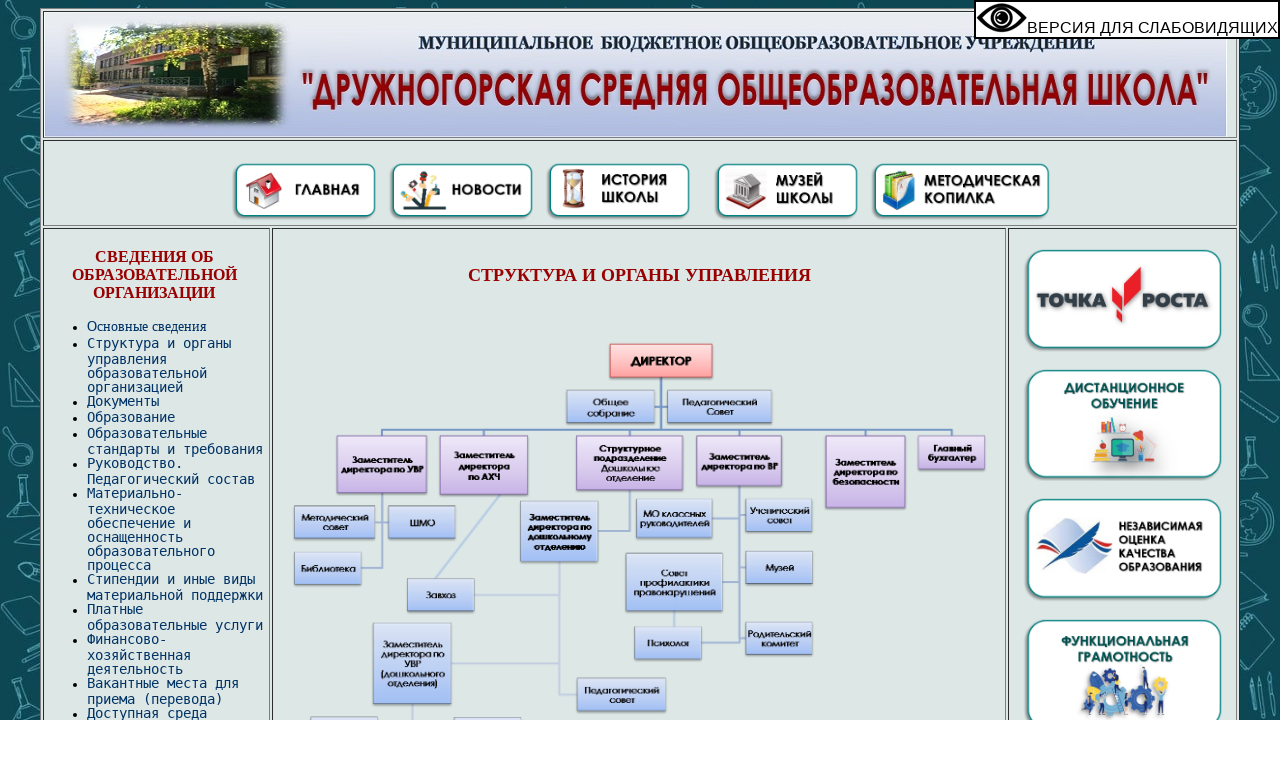

--- FILE ---
content_type: text/html; charset=utf-8
request_url: http://gtn.lokos.net/drgschool/structure.html
body_size: 35444
content:
<!DOCTYPE html PUBLIC "-//W3C//DTD XHTML 1.0 Transitional//EN" "http://www.w3.org/TR/xhtml1/DTD/xhtml1-transitional.dtd">
<html xmlns="http://www.w3.org/1999/xhtml"><head>
<script src="http://ajax.googleapis.com/ajax/libs/jquery/1.7.1/jquery.min.js"></script>
<script type="text/javascript">
$(document).ready(function(){
$(window).scroll(function(){
if ($(this).scrollTop() > 100) {
$('.scrollup').fadeIn();
} else {
$('.scrollup').fadeOut();
}
});
$('.scrollup').click(function(){
$("html, body").animate({ scrollTop: 0 }, 800);
return false;
});
});
</script>
<meta content="text/html; charset=UTF-8" http-equiv="Content-Type" /><title>МБОУ "Дружногорская средняя общеобразовательная школа"</title>

<style type="text/css"> <!--
A :visited {
COLOR: #maroon;TEXT-DECORATION: none}
A :hover {
COLOR:#000000; TEXT-DECORATION: none}
A { text-decoration: none}--> /* Отменяем подчеркивание у ссылки */
A {
text-decoration : none;
font-weight : normal;
}
A:hover {
color : #CC0000;
}
TABLE {
}
TD {
padding: 3px; /* Поля в ячейках */
}
<!--
.style7 {font-family: "Cambria", Cambria, monospace}
.style10 {
font-family: "Cambria", Cambria, serif;
font-size: 12px;
}
.стиль6 {font-family: "Cambria", Cambria, monospace; font-size: 12px; }
.стиль10 {
font-family: "Cambria", Cambria, monospace;
font-size: 14px;
color: #003366;
font-weight: bold;
}
.стиль14 {color: #FF9933; font-weight: bold; }
.стиль16 {
font-family: "Cambria", Cambria, monospace;
font-size: 12px;
color: #003366;
font-weight: bold;
}
.стиль18 {
color: #FFFFFF;
font-family: "Cambria", Cambria, monospace;
font-weight: bold;
font-size: 13px;
}
.стиль19 {font-size: 12px; color: #003366; font-family: "Cambria", Cambria, monospace;}
.стиль23 {color: #333333}
.стиль25 {color: #333333; font-weight: bold; }
.стиль28 {font-family: "Cambria", Cambria, monospace; font-size: 13px; }
.стиль34 {font-size: 14px}
.стиль35 {
color: #993300;
font-weight: bold;
}
.style17 {font-size: 12px}
.style18 {font-family: "Cambria", Cambria, monospace; font-size: 14px; }
.style19 {color: #333333; font-weight: bold; font-family: Verdana, Arial, Helvetica, sans-serif; }
-->
.scrollup{
width:40px;
height:40px;
opacity:0.3;
position:fixed;
bottom:50px;
right:150px;
display:none;
text-indent:-9999px;
background: url('icon_top.png') no-repeat;
}
</style>
<style>
#js-show-iframe-wrapper{position:relative;display:flex;align-items:center;justify-content:center;width:100%;min-width:293px;max-width:100%;background:linear-gradient(138.4deg,#38bafe 26.49%,#2d73bc 79.45%);color:#fff;cursor:pointer}#js-show-iframe-wrapper .pos-banner-fluid *{box-sizing:border-box}#js-show-iframe-wrapper .pos-banner-fluid .pos-banner-btn_2{display:block;width:240px;min-height:56px;font-size:18px;line-height:24px;cursor:pointer;background:#0d4cd3;color:#fff;border:none;border-radius:8px;outline:0}#js-show-iframe-wrapper .pos-banner-fluid .pos-banner-btn_2:hover{background:#1d5deb}#js-show-iframe-wrapper .pos-banner-fluid .pos-banner-btn_2:focus{background:#2a63ad}#js-show-iframe-wrapper .pos-banner-fluid .pos-banner-btn_2:active{background:#2a63ad}@-webkit-keyframes fadeInFromNone{0%{display:none;opacity:0}1%{display:block;opacity:0}100%{display:block;opacity:1}}@keyframes fadeInFromNone{0%{display:none;opacity:0}1%{display:block;opacity:0}100%{display:block;opacity:1}}@font-face{font-family:LatoWebLight;src:url(https://pos.gosuslugi.ru/bin/fonts/Lato/fonts/Lato-Light.woff2) format("woff2"),url(https://pos.gosuslugi.ru/bin/fonts/Lato/fonts/Lato-Light.woff) format("woff"),url(https://pos.gosuslugi.ru/bin/fonts/Lato/fonts/Lato-Light.ttf) format("truetype");font-style:normal;font-weight:400}@font-face{font-family:LatoWeb;src:url(https://pos.gosuslugi.ru/bin/fonts/Lato/fonts/Lato-Regular.woff2) format("woff2"),url(https://pos.gosuslugi.ru/bin/fonts/Lato/fonts/Lato-Regular.woff) format("woff"),url(https://pos.gosuslugi.ru/bin/fonts/Lato/fonts/Lato-Regular.ttf) format("truetype");font-style:normal;font-weight:400}@font-face{font-family:LatoWebBold;src:url(https://pos.gosuslugi.ru/bin/fonts/Lato/fonts/Lato-Bold.woff2) format("woff2"),url(https://pos.gosuslugi.ru/bin/fonts/Lato/fonts/Lato-Bold.woff) format("woff"),url(https://pos.gosuslugi.ru/bin/fonts/Lato/fonts/Lato-Bold.ttf) format("truetype");font-style:normal;font-weight:400}@font-face{font-family:RobotoWebLight;src:url(https://pos.gosuslugi.ru/bin/fonts/Roboto/Roboto-Light.woff2) format("woff2"),url(https://pos.gosuslugi.ru/bin/fonts/Roboto/Roboto-Light.woff) format("woff"),url(https://pos.gosuslugi.ru/bin/fonts/Roboto/Roboto-Light.ttf) format("truetype");font-style:normal;font-weight:400}@font-face{font-family:RobotoWebRegular;src:url(https://pos.gosuslugi.ru/bin/fonts/Roboto/Roboto-Regular.woff2) format("woff2"),url(https://pos.gosuslugi.ru/bin/fonts/Roboto/Roboto-Regular.woff) format("woff"),url(https://pos.gosuslugi.ru/bin/fonts/Roboto/Roboto-Regular.ttf) format("truetype");font-style:normal;font-weight:400}@font-face{font-family:RobotoWebBold;src:url(https://pos.gosuslugi.ru/bin/fonts/Roboto/Roboto-Bold.woff2) format("woff2"),url(https://pos.gosuslugi.ru/bin/fonts/Roboto/Roboto-Bold.woff) format("woff"),url(https://pos.gosuslugi.ru/bin/fonts/Roboto/Roboto-Bold.ttf) format("truetype");font-style:normal;font-weight:400}@font-face{font-family:ScadaWebRegular;src:url(https://pos.gosuslugi.ru/bin/fonts/Scada/Scada-Regular.woff2) format("woff2"),url(https://pos.gosuslugi.ru/bin/fonts/Scada/Scada-Regular.woff) format("woff"),url(https://pos.gosuslugi.ru/bin/fonts/Scada/Scada-Regular.ttf) format("truetype");font-style:normal;font-weight:400}@font-face{font-family:ScadaWebBold;src:url(https://pos.gosuslugi.ru/bin/fonts/Scada/Scada-Bold.woff2) format("woff2"),url(https://pos.gosuslugi.ru/bin/fonts/Scada/Scada-Bold.woff) format("woff"),url(https://pos.gosuslugi.ru/bin/fonts/Scada/Scada-Bold.ttf) format("truetype");font-style:normal;font-weight:400}@font-face{font-family:Geometria;src:url(https://pos.gosuslugi.ru/bin/fonts/Geometria/Geometria.eot);src:url(https://pos.gosuslugi.ru/bin/fonts/Geometria/Geometria.eot?#iefix) format("embedded-opentype"),url(https://pos.gosuslugi.ru/bin/fonts/Geometria/Geometria.woff) format("woff"),url(https://pos.gosuslugi.ru/bin/fonts/Geometria/Geometria.ttf) format("truetype");font-weight:400;font-style:normal}@font-face{font-family:Geometria-ExtraBold;src:url(https://pos.gosuslugi.ru/bin/fonts/Geometria/Geometria-ExtraBold.eot);src:url(https://pos.gosuslugi.ru/bin/fonts/Geometria/Geometria-ExtraBold.eot?#iefix) format("embedded-opentype"),url(https://pos.gosuslugi.ru/bin/fonts/Geometria/Geometria-ExtraBold.woff) format("woff"),url(https://pos.gosuslugi.ru/bin/fonts/Geometria/Geometria-ExtraBold.ttf) format("truetype");font-weight:800;font-style:normal}
</style>
<style>
#js-show-iframe-wrapper{background:var(--pos-banner-fluid-20__background)}#js-show-iframe-wrapper .pos-banner-fluid .pos-banner-btn_2{width:100%;min-height:52px;background:#fff;color:#0b1f33;font-size:16px;font-family:LatoWeb,sans-serif;font-weight:400;padding:0;line-height:1.2}#js-show-iframe-wrapper .pos-banner-fluid .pos-banner-btn_2:active,#js-show-iframe-wrapper .pos-banner-fluid .pos-banner-btn_2:focus,#js-show-iframe-wrapper .pos-banner-fluid .pos-banner-btn_2:hover{background:#e4ecfd}#js-show-iframe-wrapper .bf-20{position:relative;display:grid;grid-template-columns:var(--pos-banner-fluid-20__grid-template-columns);grid-template-rows:var(--pos-banner-fluid-20__grid-template-rows);width:100%;max-width:var(--pos-banner-fluid-20__max-width);box-sizing:border-box;grid-auto-flow:row dense}#js-show-iframe-wrapper .bf-20__decor{background:var(--pos-banner-fluid-20__bg-url) var(--pos-banner-fluid-20__bg-url-position) no-repeat;background-size:cover;background-color:#f8efec;position:relative}#js-show-iframe-wrapper .bf-20__content{display:flex;flex-direction:column;padding:var(--pos-banner-fluid-20__content-padding);grid-row:var(--pos-banner-fluid-20__content-grid-row);justify-content:center}#js-show-iframe-wrapper .bf-20__text{margin:var(--pos-banner-fluid-20__text-margin);font-size:var(--pos-banner-fluid-20__text-font-size);line-height:1.4;font-family:LatoWeb,sans-serif;font-weight:700;color:#0b1f33}#js-show-iframe-wrapper .bf-20__bottom-wrap{display:flex;flex-direction:row;align-items:center}#js-show-iframe-wrapper .bf-20__logo-wrap{position:absolute;top:var(--pos-banner-fluid-20__logo-wrap-top);left:var(--pos-banner-fluid-20__logo-wrap-right);padding:var(--pos-banner-fluid-20__logo-wrap-padding);background:#fff;border-radius:0 0 8px 0}#js-show-iframe-wrapper .bf-20__logo{width:var(--pos-banner-fluid-20__logo-width);margin-left:1px}#js-show-iframe-wrapper .bf-20__slogan{font-family:LatoWeb,sans-serif;font-weight:700;font-size:var(--pos-banner-fluid-20__slogan-font-size);line-height:1.2;color:#005ca9}#js-show-iframe-wrapper .bf-20__btn-wrap{width:100%;max-width:var(--pos-banner-fluid-20__button-wrap-max-width)}
</style>
<script src="https://lidrekon.ru/slep/js/uhpv-full.min.js"></script>
</head>
<body style="background-image: url(https://sun9-17.userapi.com/impg/pslJYU7BvM9am5AnvpOoMC5NwbpWuRH6xP6voQ/i5dkrrGN31w.jpg?size=1280x853&amp;quality=96&amp;sign=d79774bc92f8fd31d17bf81d142c605d&amp;type=album);" alink="#003366" link="#003366" vlink="#003366">
<a name="vverx" id="vv1"></a>
<div id="fvb" style="border: 2px solid rgb(0, 0, 0); background: rgb(255, 255, 255) none repeat scroll 0% 50%; -moz-background-clip: initial; -moz-background-origin: initial; -moz-background-inline-policy: initial; z-index: 99; position: fixed; right: 0pt; top: 0pt;"><img id="specialButton" style="cursor: pointer;" src="https://lidrekon.ru/images/special.png" alt="ВЕРСИЯ ДЛЯ СЛАБОВИДЯЩИХ" title="ВЕРСИЯ ДЛЯ СЛАБОВИДЯЩИХ" /><span style="font-family: 'Verdana',sans-serif; text-transform: uppercase;">Версия
для слабовидящих</span>
</div>
<table style="background-color: rgb(220, 231, 230); width: 1200px; text-align: left; margin-left: auto; margin-right: auto;" border="1">
<tbody>
<tr>
<td rowspan="1" colspan="3" style="background-repeat: no-repeat; vertical-align: top; height: 119px; text-align: center; width: 1183px;" background="top_fon.jpg"></td>
</tr>
<tr>
<td colspan="3" rowspan="1" style="height: 10px; text-align: center; vertical-align: middle; width: 1183px;"><span class="style10"><span class="стиль14"> </span></span><br />
<big style="font-weight: bold;"><a href="index.html"><img style="border: 0px solid ; width: 147px; height: 60px;" alt="ГЛАВНАЯ" title="ГЛАВНАЯ" src="logo_index_1/glavnaja_ikon.png" align="top" hspace="5" /></a><a style="font-family: Cambria,Cambria,monospace;" href="novosti.html"><span style="font-family: Courier New,Courier,monospace;"><img style="border: 0px solid ; width: 147px; height: 60px;" alt="НОВОСТИ" title="НОВОСТИ" src="logo_index_1/novosti_icon.png" align="top" hspace="5" /></span></a><a href="istoria.html"><span style="font-family: Cambria,Cambria,monospace;"><img style="border: 0px solid ; width: 147px; height: 60px;" alt="ИСТОРИЯ ШКОЛЫ" title="ИСТОРИЯ ШКОЛЫ" src="logo_index_1/istorija_shkoli_icon.png" align="top" hspace="5" /></span></a><span style="font-family: Cambria,Cambria,monospace;">&nbsp;</span><a href="muzey.html"><img style="border: 0px solid ; width: 147px; height: 60px;" alt="МУЗЕЙ" title="МУЗЕЙ" src="logo_index_1/muzej_icon.png" align="top" hspace="5" /></a><a href="kopilka.html"><span style="font-family: Cambria,Cambria,monospace;"><img style="border: 0px solid ; width: 182px; height: 60px;" alt="МЕТОДИЧЕСКАЯ КОПИЛКА" title="МЕТОДИЧЕСКАЯ КОПИЛКА" src="logo_index_1/metod_icon.png" align="top" hspace="5" /></span></a></big><span class="стиль28"><strong><br />
</strong></span></td>
</tr>
<tr>
<td style="vertical-align: top; width: 219px; font-family: Cambria;">
<p style="text-align: center; width: 214px;"><span style="font-weight: bold; color: rgb(0, 0, 102);"></span><span style="font-weight: bold; color: rgb(153, 0, 0);">СВЕДЕНИЯ
ОБ ОБРАЗОВАТЕЛЬНОЙ ОРГАНИЗАЦИИ</span></p>
<big>
</big>
<ul>
<li style="font-family: Cambria; color: black;" class="стиль6"><big><a href="general_inform.html">Основные
сведения</a></big></li>
<li style="color: black;" class="стиль6"><big><a href="structure.html">Структура
и органы управления
образовательной организацией</a></big></li>
<li style="color: black;" class="стиль6"><big><a href="documents.html">Документы</a></big></li>
<li style="color: black;" class="стиль6"><big><a href="obrazovanie.html">Образование</a></big></li>
<li style="color: black;" class="стиль6"><big><a href="standarts.html">Образовательные
стандарты и требования</a></big></li>
<li class="стиль6"><big><a href="administration.html">Руководство.
Педагогический&nbsp;состав</a></big></li>
<li class="стиль6"><big><a href="mto.html">Материально-техническое
обеспечение и оснащенность образовательного процесса</a></big></li>
<li class="стиль6"><big><a href="matsupport.html">Стипендии
и иные виды материальной
поддержки</a></big></li>
<li class="стиль6"><big><a href="plat_us.html">Платные
образовательные услуги</a></big></li>
<li class="стиль6"><big><a href="finans.html">Финансово-хозяйственная
деятельность</a></big></li>
<li class="стиль6"><big><a href="vacancies.html">Вакантные
места для
приема (перевода)</a></big></li>
<li class="стиль6"><big><a href="dostupnaja_sreda.html">Доступная среда</a></big></li>
<li class="стиль6"><big><a href="inter_cooperation.html">Международное сотрудничество</a></big></li>
<li class="стиль6"><big><a href="besplatnoe_pitanie.html">Организация питания в
образовательной организации</a><br />
</big></li>
<li class="стиль6"><big><a href="el_priem.html">Электронная
приемная</a></big></li>
</ul>
<p style="text-align: center;"><img style="width: 146px; height: 10px;" alt="" src="img_designe/babb5.png" /></p>
<p style="text-align: center; color: rgb(153, 0, 0); font-weight: bold;"><big><small>ИНФОРМАЦИОННАЯ
БЕЗОПАСНОСТЬ</small></big></p>
<ul>
<li class="стиль6"><big><a href="safe_internet_local_acts.html">Локальные акты</a><br />
<span style="font-weight: bold;"></span></big></li>
<li class="стиль6"><a href="safe_internet_ragulatory.html"><big>Нормативное
регулирование</big></a></li>
<li class="стиль6"><a href="safe_internet_for_teachers.html"><big>Педагогам</big></a></li>
<li class="стиль6"><a href="safe_internet_for_students.html"><big>Обучающимся</big></a></li>
<li class="стиль6"><a href="safe_internet_for_parents.html"><big>Родителям</big></a></li>
<li class="стиль6"><big><a href="sites_for_children.html">Детские безопасные сайты</a><br />
</big></li>
<span style="font-weight: bold;"></span>
</ul>
<p style="text-align: center; color: rgb(153, 0, 0); font-weight: bold;"><big><small>ОБРАЗОВАТЕЛЬНАЯ
ОБЛАСТЬ</small>
</big></p>
<big>
</big>
<ul>
<li class="стиль6"><a href="vospitatelnaja_rabota.html"><big>Воспитательная
работа</big></a></li>
<li class="стиль6"><big><a href="extracurricular_activity.html">Организация внеурочной
деятельности</a></big></li>
<li class="стиль6"><big><a href="programms.html">Рабочие
программы</a></big></li>
<li class="стиль6"><big><a href="perspektiva.html">Настоящее
и перспективы</a></big></li>
<li class="стиль6"><big><a href="obr_prostr.html">Образовательное
пространство</a></big></li>
<li class="стиль6"><big><a href="vvedenie_e-k.html">Введение
эффективного контракта</a></big></li>
<li class="стиль6"><big><a href="sout.html">Результаты специальной оценки условий труда
(СОУТ)</a><br />
</big></li>
<li class="стиль6"><big><a href="personal_safety.html">Обработка персональных данных</a></big></li>
<li class="стиль6"><big><a href="fis_frdo.html">ФИС ФРДО</a></big></li>
<li class="стиль6"><big><a href="vpr.html">ВПР</a></big></li>
<li class="стиль6"><big><a href="ege.html">ГИА
(ЕГЭ)</a></big></li>
<li class="стиль6"><big><a href="gia.html">ГИА
(ОГЭ)</a></big></li>
</ul>
<p style="text-align: center;"><img style="width: 146px; height: 10px;" alt="" src="img_designe/babb5.png" /></p>
<p style="text-align: center; font-weight: bold; color: rgb(153, 0, 0);">ДЛЯ
РОДИТЕЛЕЙ</p>
<ul>
<li style="margin-left: 0px; width: 169px;" class="стиль6"><big><a href="fgosovz.html">ФГОС
ОВЗ</a></big></li>
<li class="стиль6"><big><a href="inform_parents.html">Важная информация</a>
</big></li>
<li class="стиль6"><big><a href="klass1.html">Прием в образовательную организацию
(школа)</a> </big></li>
<li class="стиль6"><big><a href="klass1.html">Прием в образовательную организацию
(дошкольное отделение)</a></big></li>
<li class="стиль6"><big><a href="orkse-odnknr.html">ОРКСЭ/ ОДНКНР</a><br />
</big></li>
<li class="стиль6"><big><a href="proforientaciya.html">Профориентация</a></big></li>
<li class="стиль6"><big><a href="health.html">Здоровая
семья -&nbsp;</a><a href="health.html">здоровые
дети</a></big></li>
<li class="стиль6"><big><a href="consult_point_do.html">Консультационный
пункт психологической поддержки</a></big></li>
</ul>
<p style="text-align: center;"><img style="width: 146px; height: 10px;" alt="" src="img_designe/babb5.png" /></p>
<p style="text-align: center; font-weight: bold; color: rgb(153, 0, 0);">СПОРТ</p>
<big>
</big>
<ul>
<li class="стиль6"><big><a href="sport.html">Наши
спортивные достижения</a></big></li>
<li class="стиль6"><big><a href="almaz.html">АЛМАЗ
(школьный спортивный клуб)</a></big></li>
<li class="стиль6"><big><a href="gto.html">ГТО</a></big></li>
</ul>
<p style="text-align: center;"><img style="width: 146px; height: 10px;" alt="" src="img_designe/babb5.png" /></p>
<big>
</big>
<ul>
<li class="стиль6"><big><a href="site_map.html">Карта
сайта</a></big></li>
</ul>
<p style="text-align: center;"><img style="width: 146px; height: 10px;" alt="" src="img_designe/babb5.png" /></p>
<p style="text-align: center;"></p>
<p style="text-align: center;"></p>
<p style="text-align: center;"></p>
<p style="text-align: center;"></p>
<p style="text-align: center;"></p>
<p style="text-align: center;"></p>
<p style="text-align: center;"></p>
<p style="text-align: center;"></p>
<p style="text-align: center;"><br />
</p>
</td>
<td style="font-weight: bold; text-align: center; width: 724px; font-family: Cambria;" valign="top"><br />
<p class="MsoNormal"><span style="font-size: 13.5pt; line-height: 107%; color: rgb(153, 0, 0);">СТРУКТУРА
И ОРГАНЫ УПРАВЛЕНИЯ</span><o:p></o:p></p>
<big><font color="#993300"><span style="color: rgb(179, 0, 0);"><span style="color: rgb(153, 0, 0);"><br />
<a href="icons/scheme.png"><img title="Структура ОУ" style="border: 0px solid ; width: 699px; height: 448px;" alt="Структура ОУ" src="icons/scheme.png" /></a></span></span></font></big><br />
<p style="text-align: right;"><big><img style="width: 30px; height: 30px;" alt="" src="icons/Crystal_Project_viewmag.png" align="middle" hspace="5" vspace="5" /></big>Нажмите на
картинку для увеличения изображения</p>
<p><span style="color: rgb(153, 0, 0); font-weight: bold;">Директор
школы</span><br />
<big style="font-weight: bold; color: rgb(0, 0, 83);">Малыкина
Елена Васильевна</big></p>
<p><span style="font-weight: bold;">Телефон</span>:
8-81371-65-100<br />
<span style="font-weight: bold;">Электронная
почта:&nbsp;</span>drgschool@gtn.lokos.net</p>
<p style="text-align: center;"><big><big><font color="#993300"><span style="color: rgb(179, 0, 0);"></span></font></big></big></p>
<p style="text-align: center;"><big><big><font color="#993300"><span style="color: rgb(179, 0, 0);"><small><small>СТРУКТУРНЫЕ
ПОДРАЗДЕЛЕНИЯ</small></small></span></font></big></big></p>
<big><big><font color="#993300"><span style="color: rgb(179, 0, 0);"></span></font></big></big>
<table style="text-align: left; margin-left: auto; margin-right: auto; width: 688px;" border="0" cellpadding="0" cellspacing="0">
<tbody>
<tr>
<td style="text-align: right; width: 289px;">Наименование
структурного подразделения</td>
<td style="width: 371px;">
<ul>
<li>МБОУ "Дружногорская СОШ", дошкольное отделение</li>
</ul>
</td>
</tr>
<tr>
<td style="text-align: right; width: 289px;">Заместитель
директора по дошкольному отделению</td>
<td style="width: 371px;">
<ul>
<li style="color: rgb(0, 0, 102);"><big>Чурилова
Вера Владимировна</big></li>
<li>Телефон:<big><i style="color: rgb(0, 0, 0); font-size: medium; font-weight: 700; letter-spacing: normal; orphans: 2; text-align: left; text-indent: 0px; text-transform: none; white-space: normal; widows: 2; word-spacing: 0px;"><span style="font-size: 10.5pt; color: rgb(0, 0, 53);"><span>&nbsp;</span><span style="color: rgb(0, 0, 102);">8 (81371) 65-249</span></span></i></big></li>
<li>E-mail:&nbsp;<span style="font-style: italic; color: rgb(0, 0, 102);">mbdou37@gtn.lokos.net</span></li>
</ul>
</td>
</tr>
<tr>
<td style="text-align: right; width: 289px;">Место
нахождения структурного подразделения</td>
<td style="width: 371px;">
<ul>
<li>188377 Ленинградская область, Гатчинский район,
п.Дружная Горка, ул. Введенского, д.12.</li>
</ul>
</td>
</tr>
<tr>
<td style="text-align: right; width: 289px;">Адрес
сайта структурного подразделения в сети Интернет&nbsp;</td>
<td style="width: 371px;">
<ul>
<li><a href="http://gtn.lokos.net/drgschool/index.html">http://gtn.lokos.net/drgschool/index.html</a></li>
</ul>
</td>
</tr>
<tr>
<td style="text-align: right; width: 289px;">Сведения
о наличии положений о структурных подразделениях с приложением копий
указанных положений</td>
<td style="width: 371px; color: black;">
<ul>
<li><a href="do_docs/polozh_do/polozh_strukturnoe_podrazdelenie.pdf" target="_blank">Положение о структурном подразделении,
реализующем общеобразовательные программы дошкольного образования</a></li>
</ul>
</td>
</tr>
</tbody>
</table>
<big><big><font color="#993300"><span style="color: rgb(179, 0, 0);"></span></font></big><br />
</big>Управление
школой осуществляется в соответствии с действующим законодательством и
Уставом Муниципального бюджетного общеобразовательного учреждения
«Дружногорская средняя общеобразовательная школа» на основе сочетания
принципов единоначалия и коллегиальности.<br />
<br />
Непосредственное управление педагогическим процессом осуществляет <span style="color: rgb(153, 0, 0);">директор</span>.<big>
<br />
<!--[if !supportLists]--><span style="font-size: 14pt;"><span style=""><span style="font-style: normal; font-variant: normal; font-weight: normal; font-size: 7pt; line-height: normal; font-size-adjust: none; font-stretch: normal;">&nbsp;&nbsp;&nbsp;&nbsp;&nbsp;&nbsp;&nbsp;&nbsp;&nbsp;&nbsp;&nbsp;&nbsp;&nbsp;&nbsp;&nbsp;&nbsp;&nbsp;&nbsp;&nbsp;&nbsp;&nbsp;&nbsp;&nbsp;
</span></span></span><!--[endif]--><!--[if !supportLists]--><!--[endif]--></big>В
Учреждении действуют следующие коллегиальные органы управления, <br />
к
которым относятся:<br />
<ul style="font-weight: normal;">
<li><span style="font-weight: bold; color: rgb(153, 0, 0);">Общее
собрание</span> работников Учреждения (далее – Общее собрание);</li>
<li><span style="font-weight: bold; color: rgb(153, 0, 0);">Педагогический
совет</span> Учреждения (далее –
Педагогический совет);</li>
</ul>
<p class="MsoNormal" style="text-align: right;" align="right">подробная
информация содержится<br />
в
<a href="docs/ustav-2019.pdf" target="_blank">Уставе</a>
общеобразовательного учреждения,<br />
п.
7 Управление Учреждением.<big><span style="font-size: 14pt;"><o:p></o:p></span></big></p>
<p class="MsoListParagraph" style="margin-left: 14.15pt; text-indent: -8.25pt; line-height: 16.1pt; color: black; font-weight: bold;"><big><a href="docs/2019-2020/sistema_upravlenija_ou.pdf" target="_blank">Система
управления общеобразовательным учреждением</a></big></p>
<br />
<br />
<br />
<p class="MsoNormal" style="text-indent: 35.4pt;"><i style=""><span style="color: rgb(0, 32, 96);"><o:p></o:p></span></i></p>
<p class="MsoNormal" style="margin-bottom: 0.0001pt; line-height: normal;"><small><span style="font-weight: normal;"></span><span style="font-weight: normal;"><span style="font-weight: bold;"></span></span></small></p>
<p class="MsoNormal" style="margin-bottom: 0.0001pt; line-height: normal;"></p>
<p class="MsoNormal" style="margin-bottom: 0.0001pt; line-height: normal;"></p>
<p class="MsoNormal" style="margin-bottom: 0.0001pt; line-height: normal;"></p>
<p class="MsoNormal" style="margin-bottom: 0.0001pt; line-height: normal;"></p>
<p class="MsoNormal" style="margin-bottom: 0.0001pt; line-height: normal;"><small><span style="font-weight: normal;"></span></small><span style="font-size: 12pt;"><o:p></o:p></span></p>
</td>
<td style="vertical-align: top; width: 220px;">
<p style="text-align: center;"><a href="tochka-rosta.html"><span style="color: rgb(153, 0, 0);" class="стиль10"><img title="Центр &quot;Точка роста&quot;" style="border: 0px solid ; width: 200px; height: 104px;" alt="Центр &quot;Точка роста&quot;" src="logo_index_1/1tochka_rosta_logo.png" /></span></a></p>
<p style="text-align: center;"><a href="distance_learning.html"><span style="color: rgb(153, 0, 0);" class="стиль10"><img title="Дистанционное обучение" style="border: 0px solid ; width: 200px; height: 113px;" alt="Дистанционное обучение" src="logo_index_1/1distance_logo_new.png" /></span></a></p>
<p style="text-align: center;"><a href="noko.html"><span style="color: rgb(153, 0, 0);" class="стиль10"><img style="border: 0px solid ; width: 200px; height: 105px;" alt="Независимая оценка качества образования" title="Независимая оценка качества образования" src="logo_index_1/1noko_logo.png" /></span></a></p>
<p style="text-align: center;"><a href="functional_literacy.html"><span style="color: rgb(153, 0, 0);" class="стиль10"><img style="border: 0px solid ; width: 200px; height: 114px;" alt="Функциональная грамотность" title="Функциональная грамотность" src="logo_index_1/1fg.png" /></span></a></p>
<p style="text-align: center;"><a href="school_theatre.html"><span style="color: rgb(153, 0, 0);" class="стиль10"><img style="border: 0px solid ; width: 200px; height: 114px;" alt="Школьный театр &quot;Сюжет&quot;" title="Школьный театр &quot;Сюжет&quot;" src="logo_index_1/1logo_teatre.png" /></span></a></p>
<p style="text-align: center;"><a href="https://vk.com/app7785085?utm_campaign=dd&amp;utm_term=all&amp;utm_source=federal&amp;utm_content=&amp;utm_medium=cosial&amp;mt_click_id=mt-zdras5-1657804152-3634183099&amp;mt_network=federal&amp;mt_sub1=cosial&amp;mt_campaign=dd&amp;mt_adset=all#mt_campaing=dd&amp;mt_adset=all&amp;mt_network=federal&amp;mt_creative=banner&amp;mt_subl=cosial"><span style="color: rgb(153, 0, 0);" class="стиль10"><img style="border: 0px solid ; width: 200px; height: 104px;" alt="Другое дело" title="Другое дело" src="logo_index_1/1drugoe_delo_logo.png" /></span></a></p>
<p style="text-align: center;"><a href="gis_solo.html"><span style="color: rgb(153, 0, 0);" class="стиль10"><img style="border: 0px solid ; width: 200px; height: 157px;" alt="ГИС СОЛО" title="ГИС СОЛО" src="logo_index_1/1gis_solo_icon.png" /></span></a></p>
<p style="text-align: center;"><a href="ege.html"><img style="border: 0px solid ; width: 200px; height: 94px;" alt="ЕГЭ" title="ЕГЭ" src="logo_index_1/1ege_logo.png" /></a></p>
<p style="text-align: center;"><a href="gia.html"><img style="border: 0px solid ; width: 200px; height: 93px;" alt="ОГЭ" title="ОГЭ" src="logo_index_1/1oge_logo.png" /></a></p>
<p style="text-align: center;"><a href="http://nav-gia.obrnadzor.gov.ru/"><img style="border: 0px solid ; width: 200px; height: 95px;" alt="навигатор ГИА" title="навигатор ГИА" src="logo_index_1/1navigator_gia.png" /></a></p>
<p style="text-align: center;"><a href="https://edu.gov.ru/"><img title="Министерство просвещения РФ" style="border: 0px solid ; width: 200px; height: 93px;" alt="Министерство просвещения РФ" src="logo_index_1/min_pros1_logo.png" /></a></p>
<p style="text-align: center;"><a href="https://minobrnauki.gov.ru/"><img style="border: 0px solid ; width: 200px; height: 102px;" alt="Министерство Науки и высшего образования" title="Министерство Науки и высшего образования" src="logo_index_1/1min_nauki_logo.png" /></a></p>
<p style="text-align: center;"><a href="http://www.edu.ru/"><img title="Российское образование. Федеральный портал" style="border: 0px solid ; width: 200px; height: 94px;" alt="Российское образование. Федеральный портал" src="logo_index_1/1ros_obr_logo.png" /></a></p>
<p style="text-align: center;"><a href="http://window.edu.ru/"><img title="Единое окно образовательных ресурсов" style="border: 0px solid ; width: 200px; height: 94px;" alt="Единое окно образовательных ресурсов" src="logo_index_1/1edinoe_okno_logo.png" /></a></p>
<p style="text-align: center;"><a href="http://school-collection.edu.ru/"><img title="Единая коллекция цифровых образовательных ресурсов" style="border: 0px solid ; width: 200px; height: 85px;" alt="Единая коллекция цифровых образовательных ресурсов" src="logo_index_1/1ed_collection_cor_logo.png" /></a></p>
<p style="text-align: center;"><img style="width: 146px; height: 10px;" alt="" src="img_designe/babb5.png" /></p>
<p style="text-align: center;"><a href="ot_pb.html"><img title="Охрана труда" style="border: 0px solid ; width: 200px; height: 93px;" alt="Охрана труда" src="logo_index_1/1ohrana_truda_logo.png" /></a></p>
<p style="text-align: center;"><a href="dtd.html"><img title="Детский телефон доверия" style="border: 0px solid ; width: 200px; height: 94px;" alt="Детский телефон доверия" src="logo_index_1/1telefon_doverija_logo.png" /></a></p>
<p style="text-align: center;"><a href="transparency_edu.html"><img style="border: 0px solid ; width: 200px; height: 93px;" alt="ПРОТИВОДЕЙСТВИЕ КОРРУПЦИИ" title="ПРОТИВОДЕЙСТВИЕ КОРРУПЦИИ" src="logo_index_1/1logo_anti_corruption.png" /></a></p>
<p style="text-align: center;"><a href="antiterror.html"><img style="border: 0px solid ; width: 200px; height: 103px;" alt="АНТИТЕРРОРИСТИЧЕСКАЯ ЗАЩИЩЕННОСТЬ" title="АНТИТЕРРОРИСТИЧЕСКАЯ ЗАЩИЩЕННОСТЬ" src="logo_index_1/antiterror_logo.png" /></a></p>
<p style="text-align: center;"><a href="road_safety.html"><img title="БЕЗОПАСНОСТЬ ДОРОЖНОГО ДВИЖЕНИЯ" style="border: 0px solid ; width: 200px; height: 94px;" alt="БЕЗОПАСНОСТЬ ДОРОЖНОГО ДВИЖЕНИЯ" src="logo_index_1/1dorozhnaja_bezopasnost_logo.png" /></a></p>
<p style="text-align: center;"><a href="el_priem.html"><img style="border: 0px solid ; width: 200px; height: 93px;" alt="Часто задаваемые вопросы" title="Часто задаваемые вопросы" src="logo_index_1/1questions_often_logo.png" /></a></p>
</td>
</tr>
</tbody>
</table>
<table style="width: 1200px; text-align: left; margin-left: auto; margin-right: auto;" valign="top">
<tbody>
<tr>
<td>
<div class="style10" align="right"><a href="#vv1">&gt;&gt;&gt;&nbsp;&nbsp;&nbsp;&nbsp;&nbsp;</a></div>
<hr align="center" color="white" size="2" width="95%" />
<div style="font-family: Cambria; color: white; font-weight: bold;" align="center"><big><big><span class="стиль19"><big style="font-family: Cambria;"><big><span style="color: white;" class="стиль23">188337,
Ленинградская область, Гатчинский
район, пос. Дружная Горка, ул.Ленина, дом 21, <br />
тел./факс (81371) 65-100, (81371) 65-377</span></big></big><br />
</span></big>e-mail:&nbsp;drgschool@gtn.lokos.net</big>
</div>
</td>
</tr>
</tbody>
</table>
<a href="#" class="scrollup">Наверх</a>
</body></html>